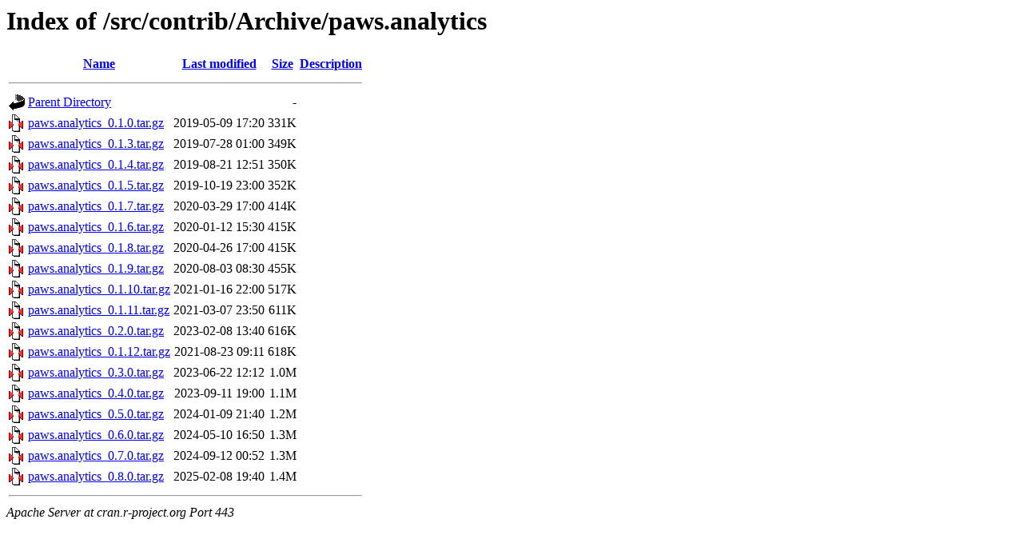

--- FILE ---
content_type: text/html;charset=UTF-8
request_url: https://cran.r-project.org/src/contrib/Archive/paws.analytics/?C=S;O=A
body_size: 705
content:
<!DOCTYPE HTML PUBLIC "-//W3C//DTD HTML 3.2 Final//EN">
<html>
 <head>
  <title>Index of /src/contrib/Archive/paws.analytics</title>
 </head>
 <body>
<h1>Index of /src/contrib/Archive/paws.analytics</h1>
  <table>
   <tr><th valign="top"><img src="/icons/blank.gif" alt="[ICO]"></th><th><a href="?C=N;O=A">Name</a></th><th><a href="?C=M;O=A">Last modified</a></th><th><a href="?C=S;O=D">Size</a></th><th><a href="?C=D;O=A">Description</a></th></tr>
   <tr><th colspan="5"><hr></th></tr>
<tr><td valign="top"><img src="/icons/back.gif" alt="[PARENTDIR]"></td><td><a href="/src/contrib/Archive/">Parent Directory</a></td><td>&nbsp;</td><td align="right">  - </td><td>&nbsp;</td></tr>
<tr><td valign="top"><img src="/icons/compressed.gif" alt="[   ]"></td><td><a href="paws.analytics_0.1.0.tar.gz">paws.analytics_0.1.0.tar.gz</a></td><td align="right">2019-05-09 17:20  </td><td align="right">331K</td><td>&nbsp;</td></tr>
<tr><td valign="top"><img src="/icons/compressed.gif" alt="[   ]"></td><td><a href="paws.analytics_0.1.3.tar.gz">paws.analytics_0.1.3.tar.gz</a></td><td align="right">2019-07-28 01:00  </td><td align="right">349K</td><td>&nbsp;</td></tr>
<tr><td valign="top"><img src="/icons/compressed.gif" alt="[   ]"></td><td><a href="paws.analytics_0.1.4.tar.gz">paws.analytics_0.1.4.tar.gz</a></td><td align="right">2019-08-21 12:51  </td><td align="right">350K</td><td>&nbsp;</td></tr>
<tr><td valign="top"><img src="/icons/compressed.gif" alt="[   ]"></td><td><a href="paws.analytics_0.1.5.tar.gz">paws.analytics_0.1.5.tar.gz</a></td><td align="right">2019-10-19 23:00  </td><td align="right">352K</td><td>&nbsp;</td></tr>
<tr><td valign="top"><img src="/icons/compressed.gif" alt="[   ]"></td><td><a href="paws.analytics_0.1.7.tar.gz">paws.analytics_0.1.7.tar.gz</a></td><td align="right">2020-03-29 17:00  </td><td align="right">414K</td><td>&nbsp;</td></tr>
<tr><td valign="top"><img src="/icons/compressed.gif" alt="[   ]"></td><td><a href="paws.analytics_0.1.6.tar.gz">paws.analytics_0.1.6.tar.gz</a></td><td align="right">2020-01-12 15:30  </td><td align="right">415K</td><td>&nbsp;</td></tr>
<tr><td valign="top"><img src="/icons/compressed.gif" alt="[   ]"></td><td><a href="paws.analytics_0.1.8.tar.gz">paws.analytics_0.1.8.tar.gz</a></td><td align="right">2020-04-26 17:00  </td><td align="right">415K</td><td>&nbsp;</td></tr>
<tr><td valign="top"><img src="/icons/compressed.gif" alt="[   ]"></td><td><a href="paws.analytics_0.1.9.tar.gz">paws.analytics_0.1.9.tar.gz</a></td><td align="right">2020-08-03 08:30  </td><td align="right">455K</td><td>&nbsp;</td></tr>
<tr><td valign="top"><img src="/icons/compressed.gif" alt="[   ]"></td><td><a href="paws.analytics_0.1.10.tar.gz">paws.analytics_0.1.10.tar.gz</a></td><td align="right">2021-01-16 22:00  </td><td align="right">517K</td><td>&nbsp;</td></tr>
<tr><td valign="top"><img src="/icons/compressed.gif" alt="[   ]"></td><td><a href="paws.analytics_0.1.11.tar.gz">paws.analytics_0.1.11.tar.gz</a></td><td align="right">2021-03-07 23:50  </td><td align="right">611K</td><td>&nbsp;</td></tr>
<tr><td valign="top"><img src="/icons/compressed.gif" alt="[   ]"></td><td><a href="paws.analytics_0.2.0.tar.gz">paws.analytics_0.2.0.tar.gz</a></td><td align="right">2023-02-08 13:40  </td><td align="right">616K</td><td>&nbsp;</td></tr>
<tr><td valign="top"><img src="/icons/compressed.gif" alt="[   ]"></td><td><a href="paws.analytics_0.1.12.tar.gz">paws.analytics_0.1.12.tar.gz</a></td><td align="right">2021-08-23 09:11  </td><td align="right">618K</td><td>&nbsp;</td></tr>
<tr><td valign="top"><img src="/icons/compressed.gif" alt="[   ]"></td><td><a href="paws.analytics_0.3.0.tar.gz">paws.analytics_0.3.0.tar.gz</a></td><td align="right">2023-06-22 12:12  </td><td align="right">1.0M</td><td>&nbsp;</td></tr>
<tr><td valign="top"><img src="/icons/compressed.gif" alt="[   ]"></td><td><a href="paws.analytics_0.4.0.tar.gz">paws.analytics_0.4.0.tar.gz</a></td><td align="right">2023-09-11 19:00  </td><td align="right">1.1M</td><td>&nbsp;</td></tr>
<tr><td valign="top"><img src="/icons/compressed.gif" alt="[   ]"></td><td><a href="paws.analytics_0.5.0.tar.gz">paws.analytics_0.5.0.tar.gz</a></td><td align="right">2024-01-09 21:40  </td><td align="right">1.2M</td><td>&nbsp;</td></tr>
<tr><td valign="top"><img src="/icons/compressed.gif" alt="[   ]"></td><td><a href="paws.analytics_0.6.0.tar.gz">paws.analytics_0.6.0.tar.gz</a></td><td align="right">2024-05-10 16:50  </td><td align="right">1.3M</td><td>&nbsp;</td></tr>
<tr><td valign="top"><img src="/icons/compressed.gif" alt="[   ]"></td><td><a href="paws.analytics_0.7.0.tar.gz">paws.analytics_0.7.0.tar.gz</a></td><td align="right">2024-09-12 00:52  </td><td align="right">1.3M</td><td>&nbsp;</td></tr>
<tr><td valign="top"><img src="/icons/compressed.gif" alt="[   ]"></td><td><a href="paws.analytics_0.8.0.tar.gz">paws.analytics_0.8.0.tar.gz</a></td><td align="right">2025-02-08 19:40  </td><td align="right">1.4M</td><td>&nbsp;</td></tr>
   <tr><th colspan="5"><hr></th></tr>
</table>
<address>Apache Server at cran.r-project.org Port 443</address>
</body></html>
